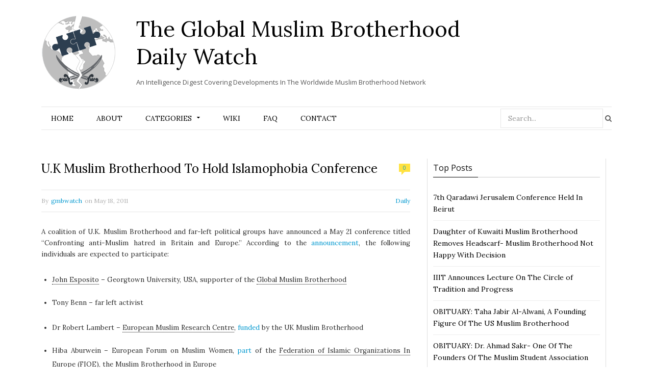

--- FILE ---
content_type: text/html; charset=UTF-8
request_url: https://www.globalmbwatch.com/2011/05/18/u-k-muslim-brotherhood-to-hold-islamophobia-conference/
body_size: 17076
content:

<!DOCTYPE html>

<!--[if IE 8]> <html class="ie ie8" lang="en-US"> <![endif]-->
<!--[if IE 9]> <html class="ie ie9" lang="en-US"> <![endif]-->
<!--[if gt IE 9]><!--> <html lang="en-US"> <!--<![endif]-->

<head>


<meta charset="UTF-8" />
<title>  U.K Muslim Brotherhood To Hold Islamophobia Conference</title>
<meta name="viewport" content="width=device-width, initial-scale=1" />
<link rel="pingback" href="https://www.globalmbwatch.com/xmlrpc.php" />
	
<link rel="shortcut icon" href="//www.globalmbwatch.com/wp-content/uploads/2015/01/globe_2.png" />	

	
<meta name='robots' content='max-image-preview:large' />
<link rel='dns-prefetch' href='//static.addtoany.com' />
<link rel='dns-prefetch' href='//secure.gravatar.com' />
<link rel='dns-prefetch' href='//fonts.googleapis.com' />
<link rel='dns-prefetch' href='//s.w.org' />
<link rel='dns-prefetch' href='//v0.wordpress.com' />
<link rel="alternate" type="application/rss+xml" title="The Global Muslim Brotherhood Daily Watch &raquo; Feed" href="https://www.globalmbwatch.com/feed/" />
<link rel="alternate" type="application/rss+xml" title="The Global Muslim Brotherhood Daily Watch &raquo; Comments Feed" href="https://www.globalmbwatch.com/comments/feed/" />
		<script type="text/javascript">
			window._wpemojiSettings = {"baseUrl":"https:\/\/s.w.org\/images\/core\/emoji\/13.0.1\/72x72\/","ext":".png","svgUrl":"https:\/\/s.w.org\/images\/core\/emoji\/13.0.1\/svg\/","svgExt":".svg","source":{"concatemoji":"https:\/\/www.globalmbwatch.com\/wp-includes\/js\/wp-emoji-release.min.js?ver=5.7.14"}};
			!function(e,a,t){var n,r,o,i=a.createElement("canvas"),p=i.getContext&&i.getContext("2d");function s(e,t){var a=String.fromCharCode;p.clearRect(0,0,i.width,i.height),p.fillText(a.apply(this,e),0,0);e=i.toDataURL();return p.clearRect(0,0,i.width,i.height),p.fillText(a.apply(this,t),0,0),e===i.toDataURL()}function c(e){var t=a.createElement("script");t.src=e,t.defer=t.type="text/javascript",a.getElementsByTagName("head")[0].appendChild(t)}for(o=Array("flag","emoji"),t.supports={everything:!0,everythingExceptFlag:!0},r=0;r<o.length;r++)t.supports[o[r]]=function(e){if(!p||!p.fillText)return!1;switch(p.textBaseline="top",p.font="600 32px Arial",e){case"flag":return s([127987,65039,8205,9895,65039],[127987,65039,8203,9895,65039])?!1:!s([55356,56826,55356,56819],[55356,56826,8203,55356,56819])&&!s([55356,57332,56128,56423,56128,56418,56128,56421,56128,56430,56128,56423,56128,56447],[55356,57332,8203,56128,56423,8203,56128,56418,8203,56128,56421,8203,56128,56430,8203,56128,56423,8203,56128,56447]);case"emoji":return!s([55357,56424,8205,55356,57212],[55357,56424,8203,55356,57212])}return!1}(o[r]),t.supports.everything=t.supports.everything&&t.supports[o[r]],"flag"!==o[r]&&(t.supports.everythingExceptFlag=t.supports.everythingExceptFlag&&t.supports[o[r]]);t.supports.everythingExceptFlag=t.supports.everythingExceptFlag&&!t.supports.flag,t.DOMReady=!1,t.readyCallback=function(){t.DOMReady=!0},t.supports.everything||(n=function(){t.readyCallback()},a.addEventListener?(a.addEventListener("DOMContentLoaded",n,!1),e.addEventListener("load",n,!1)):(e.attachEvent("onload",n),a.attachEvent("onreadystatechange",function(){"complete"===a.readyState&&t.readyCallback()})),(n=t.source||{}).concatemoji?c(n.concatemoji):n.wpemoji&&n.twemoji&&(c(n.twemoji),c(n.wpemoji)))}(window,document,window._wpemojiSettings);
		</script>
		<style type="text/css">
img.wp-smiley,
img.emoji {
	display: inline !important;
	border: none !important;
	box-shadow: none !important;
	height: 1em !important;
	width: 1em !important;
	margin: 0 .07em !important;
	vertical-align: -0.1em !important;
	background: none !important;
	padding: 0 !important;
}
</style>
	<link rel='stylesheet' id='tsm_multiple_ajax_widget-css'  href='https://www.globalmbwatch.com/wp-content/plugins/multiple-ajax-calendar/style.css?ver=5.7.14' type='text/css' media='all' />
<link rel='stylesheet' id='wp-block-library-css'  href='https://www.globalmbwatch.com/wp-includes/css/dist/block-library/style.min.css?ver=5.7.14' type='text/css' media='all' />
<style id='wp-block-library-inline-css' type='text/css'>
.has-text-align-justify{text-align:justify;}
</style>
<link rel='stylesheet' id='mediaelement-css'  href='https://www.globalmbwatch.com/wp-includes/js/mediaelement/mediaelementplayer-legacy.min.css?ver=4.2.16' type='text/css' media='all' />
<link rel='stylesheet' id='wp-mediaelement-css'  href='https://www.globalmbwatch.com/wp-includes/js/mediaelement/wp-mediaelement.min.css?ver=5.7.14' type='text/css' media='all' />
<link rel='stylesheet' id='cmtooltip-css'  href='https://www.globalmbwatch.com/wp-content/plugins/TooltipProPlus/assets/css/tooltip.min.css?ver=3.9.12' type='text/css' media='all' />
<style id='cmtooltip-inline-css' type='text/css'>
#tt {font-family: "Droid Sans", sans-serif;}

        
        
                    #tt #ttcont div.glossaryItemTitle {
            font-size: 13px !important;
            }
        
        #tt #ttcont div.glossaryItemBody {
        padding:  !important;
                    font-size: 12px !important;
                }

        .mobile-link a.glossaryLink {
        color: #fff !important;
        }
        .mobile-link:before{content: "Term link: "}

                    #tt.vertical_top:after {
            border-bottom: 9px solid #fff !important;
            }
            #tt.vertical_bottom:after{
            border-top: 9px solid #fff !important;
            }
        
        
        .tiles ul.glossaryList a { min-width: 85px; width:85px;  }
        .tiles ul.glossaryList span { min-width:85px; width:85px;  }
        .cm-glossary.tiles.big ul.glossaryList a { min-width:179px; width:179px }
        .cm-glossary.tiles.big ul.glossaryList span { min-width:179px; width:179px; }

                span.glossaryLink, a.glossaryLink {
        border-bottom: dotted 1px #000000 !important;
                    color: #000000 !important;
                }
        span.glossaryLink:hover, a.glossaryLink:hover {
        border-bottom: solid 1px #333333 !important;
                    color:#000000 !important;
                }

                .glossaryList .glossary-link-title {
        font-weight: normal !important;
        }

        
                    #tt #tt-btn-close{ color: #222 !important}
        
        .cm-glossary.grid ul.glossaryList li[class^='ln']  { width: 200px !important}

                    #tt #tt-btn-close{
            direction: rtl;
            font-size: 20px !important
            }
        
        
        
        
        
        
        
                    #ttcont {
            box-shadow: #666666 0px 0px 20px;
            }
                    .fadeIn,.zoomIn,.flipInY,.in{
            animation-duration:0.5s !important;
            }
                    .fadeOut,.zoomOut,.flipOutY,.out{
            animation-duration:0.5s !important;
            }
                    .cm-glossary.term-carousel .slick-slide,
            .cm-glossary.tiles-with-definition ul > li { height: 245px !important}
                    .cm-glossary.tiles-with-definition ul {
            grid-template-columns: repeat(auto-fill, 220px) !important;
            }
        
        .glossary-search-wrapper {
        display: inline-block;
                }


        
        input.glossary-search-term {
                outline: none;
                                                                }


        
        
        button.glossary-search.button {
        outline: none;
                                                }
</style>
<link rel='stylesheet' id='dashicons-css'  href='https://www.globalmbwatch.com/wp-includes/css/dashicons.min.css?ver=5.7.14' type='text/css' media='all' />
<link rel='stylesheet' id='animate-css-css'  href='https://www.globalmbwatch.com/wp-content/plugins/TooltipProPlus/assets/css/animate.css?ver=3.9.12' type='text/css' media='all' />
<link rel='stylesheet' id='tooltip-google-font-css'  href='//fonts.googleapis.com/css?family=Droid+Sans&#038;ver=3.9.12' type='text/css' media='all' />
<link rel='stylesheet' id='contact-form-7-css'  href='https://www.globalmbwatch.com/wp-content/plugins/contact-form-7/includes/css/styles.css?ver=5.5.6.1' type='text/css' media='all' />
<link rel='stylesheet' id='default-template-css'  href='https://www.globalmbwatch.com/wp-content/plugins/really-simple-twitter-feed-widget/extension/readygraph/assets/css/default-popup.css?ver=5.7.14' type='text/css' media='all' />
<link rel='stylesheet' id='motive-fonts-css'  href='https://fonts.googleapis.com/css?family=Lora%3A400%2C700%7COpen+Sans%3A400%2C600%2C700%7CVolkhov%3A400&#038;subset' type='text/css' media='all' />
<link rel='stylesheet' id='motive-core-css'  href='https://www.globalmbwatch.com/wp-content/themes/motive-child/style.css?ver=1.2.1' type='text/css' media='all' />
<link rel='stylesheet' id='motive-lightbox-css'  href='https://www.globalmbwatch.com/wp-content/themes/motive/css/lightbox.css?ver=1.2.1' type='text/css' media='all' />
<link rel='stylesheet' id='motive-font-awesome-css'  href='https://www.globalmbwatch.com/wp-content/themes/motive/css/fontawesome/css/font-awesome.min.css?ver=1.2.1' type='text/css' media='all' />
<link rel='stylesheet' id='motive-responsive-css'  href='https://www.globalmbwatch.com/wp-content/themes/motive/css/responsive.css?ver=1.2.1' type='text/css' media='all' />
<style id='motive-responsive-inline-css' type='text/css'>
::selection { background: #2C3E50 }

:-moz-selection { background: #2C3E50 }

.main-color, .trending-ticker .heading, ul.styled li:before, .main-footer a, .post-content a, .tabbed .tabs-list .active a, 
.skin-creative .navigation .mega-menu.links > li > a, .skin-creative .category-ext .heading { color: #2C3E50 }

.section-head .title, .main-color-bg, .image-overlay, .read-more a, .main-pagination .current, .main-pagination a:hover, 
.sc-button, .button, .drop-caps.square, .review-box .label, .review-box .rating-wrap, .verdict-box .overall .verdict, 
.navigation .menu > li:hover > a, .navigation .menu > .current-menu-item > a, .navigation .menu > .current-menu-parent > a, 
.navigation .menu > .current-menu-ancestor > a, ol.styled li:before, .comments-list .post-author, .main-footer.dark .tagcloud a:hover, 
.tagcloud a:hover, .main-slider .owl-prev:hover, .main-slider .owl-next:hover { background-color: #2C3E50 }

.section-head.alt, .sc-tabs .active a, .sc-accordion-title.active, .sc-toggle-title.active, .verdict-box, 
.navigation .menu > li > ul:after, .multimedia .carousel-nav-bar, .gallery-block .carousel-nav-bar, .post-content blockquote,
.author-info, .review-box, .post-content .pullquote { border-top-color: #2C3E50 }

.main-pagination .current, .main-pagination a:hover { border-color: #2C3E50 }

.sc-tabs-wrap.vertical .sc-tabs .active a, .navigation .menu > li > ul:after { border-left-color: #2C3E50 }

.navigation .menu > li > ul:after { border-right-color: #2C3E50 }

.section-head, .section-head-small, .navigation .mega-menu, .multimedia .first-title, .post-slideshow img.aligncenter, 
.post-slideshow img.alignnone { border-bottom-color: #2C3E50 }

@media only screen and (max-width: 799px) { .navigation .mobile .fa { background: #2C3E50 } }

.post-content a { color: #2C3E50 }

.post-content a:hover { color: #2C3E50 }

.main-footer .widget a { color: #2C3E50 }


.upper-footer{display:none}
</style>
<!-- Inline jetpack_facebook_likebox -->
<style id='jetpack_facebook_likebox-inline-css' type='text/css'>
.widget_facebook_likebox {
	overflow: hidden;
}

</style>
<link rel='stylesheet' id='js_composer_custom_css-css'  href='https://www.globalmbwatch.com/wp-content/uploads/js_composer/custom.css?ver=4.3.5' type='text/css' media='screen' />
<link rel='stylesheet' id='addtoany-css'  href='https://www.globalmbwatch.com/wp-content/plugins/add-to-any/addtoany.min.css?ver=1.16' type='text/css' media='all' />
<link rel='stylesheet' id='jetpack_css-css'  href='https://www.globalmbwatch.com/wp-content/plugins/jetpack/css/jetpack.css?ver=10.4.2' type='text/css' media='all' />
<link rel='stylesheet' id='smc-widget-style-css'  href='https://www.globalmbwatch.com/wp-content/plugins/social-media-icons/styles/smc_front.css?ver=1.2.5' type='text/css' media='all' />
<script type='text/javascript' src='https://www.globalmbwatch.com/wp-includes/js/jquery/jquery.min.js?ver=3.5.1' id='jquery-core-js'></script>
<script type='text/javascript' src='https://www.globalmbwatch.com/wp-includes/js/jquery/jquery-migrate.min.js?ver=3.3.2' id='jquery-migrate-js'></script>
<script type='text/javascript' src='https://www.globalmbwatch.com/wp-includes/js/jquery/ui/core.min.js?ver=1.12.1' id='jquery-ui-core-js'></script>
<script type='text/javascript' id='cmtt-related-articles-js-extra'>
/* <![CDATA[ */
var cmtt_relart_data = {"ajax_url":"https:\/\/www.globalmbwatch.com\/wp-admin\/admin-ajax.php","nonce":"9f5f7824d7"};
/* ]]> */
</script>
<script type='text/javascript' src='https://www.globalmbwatch.com/wp-content/plugins/TooltipProPlus/assets/js/cm-related-articles.js?ver=5.7.14' id='cmtt-related-articles-js'></script>
<script type='text/javascript' src='https://www.globalmbwatch.com/wp-content/plugins/TooltipProPlus/assets/js/modernizr.min.js?ver=3.9.12' id='cm-modernizr-js-js'></script>
<script type='text/javascript' src='https://www.globalmbwatch.com/wp-content/plugins/TooltipProPlus/assets/js/jquery.flip.min.js?ver=3.9.12' id='jquery-flipjs-js'></script>
<script type='text/javascript' id='mediaelement-core-js-before'>
var mejsL10n = {"language":"en","strings":{"mejs.download-file":"Download File","mejs.install-flash":"You are using a browser that does not have Flash player enabled or installed. Please turn on your Flash player plugin or download the latest version from https:\/\/get.adobe.com\/flashplayer\/","mejs.fullscreen":"Fullscreen","mejs.play":"Play","mejs.pause":"Pause","mejs.time-slider":"Time Slider","mejs.time-help-text":"Use Left\/Right Arrow keys to advance one second, Up\/Down arrows to advance ten seconds.","mejs.live-broadcast":"Live Broadcast","mejs.volume-help-text":"Use Up\/Down Arrow keys to increase or decrease volume.","mejs.unmute":"Unmute","mejs.mute":"Mute","mejs.volume-slider":"Volume Slider","mejs.video-player":"Video Player","mejs.audio-player":"Audio Player","mejs.captions-subtitles":"Captions\/Subtitles","mejs.captions-chapters":"Chapters","mejs.none":"None","mejs.afrikaans":"Afrikaans","mejs.albanian":"Albanian","mejs.arabic":"Arabic","mejs.belarusian":"Belarusian","mejs.bulgarian":"Bulgarian","mejs.catalan":"Catalan","mejs.chinese":"Chinese","mejs.chinese-simplified":"Chinese (Simplified)","mejs.chinese-traditional":"Chinese (Traditional)","mejs.croatian":"Croatian","mejs.czech":"Czech","mejs.danish":"Danish","mejs.dutch":"Dutch","mejs.english":"English","mejs.estonian":"Estonian","mejs.filipino":"Filipino","mejs.finnish":"Finnish","mejs.french":"French","mejs.galician":"Galician","mejs.german":"German","mejs.greek":"Greek","mejs.haitian-creole":"Haitian Creole","mejs.hebrew":"Hebrew","mejs.hindi":"Hindi","mejs.hungarian":"Hungarian","mejs.icelandic":"Icelandic","mejs.indonesian":"Indonesian","mejs.irish":"Irish","mejs.italian":"Italian","mejs.japanese":"Japanese","mejs.korean":"Korean","mejs.latvian":"Latvian","mejs.lithuanian":"Lithuanian","mejs.macedonian":"Macedonian","mejs.malay":"Malay","mejs.maltese":"Maltese","mejs.norwegian":"Norwegian","mejs.persian":"Persian","mejs.polish":"Polish","mejs.portuguese":"Portuguese","mejs.romanian":"Romanian","mejs.russian":"Russian","mejs.serbian":"Serbian","mejs.slovak":"Slovak","mejs.slovenian":"Slovenian","mejs.spanish":"Spanish","mejs.swahili":"Swahili","mejs.swedish":"Swedish","mejs.tagalog":"Tagalog","mejs.thai":"Thai","mejs.turkish":"Turkish","mejs.ukrainian":"Ukrainian","mejs.vietnamese":"Vietnamese","mejs.welsh":"Welsh","mejs.yiddish":"Yiddish"}};
</script>
<script type='text/javascript' src='https://www.globalmbwatch.com/wp-includes/js/mediaelement/mediaelement-and-player.min.js?ver=4.2.16' id='mediaelement-core-js'></script>
<script type='text/javascript' src='https://www.globalmbwatch.com/wp-includes/js/mediaelement/mediaelement-migrate.min.js?ver=5.7.14' id='mediaelement-migrate-js'></script>
<script type='text/javascript' id='mediaelement-js-extra'>
/* <![CDATA[ */
var _wpmejsSettings = {"pluginPath":"\/wp-includes\/js\/mediaelement\/","classPrefix":"mejs-","stretching":"responsive"};
/* ]]> */
</script>
<script type='text/javascript' id='tooltip-frontend-js-js-extra'>
/* <![CDATA[ */
var cmtt_data = {"cmtooltip":{"placement":"horizontal","clickable":true,"close_on_moveout":true,"only_on_button":false,"touch_anywhere":true,"delay":500,"timer":500,"minw":200,"maxw":400,"top":3,"left":23,"endalpha":100,"borderStyle":"none","borderWidth":"0px","borderColor":"#000000","background":"#071d25","foreground":"#ffffff","fontSize":"12px","padding":"2px 12px 6px 7px","borderRadius":"3px","tooltipDisplayanimation":"center_flip","tooltipHideanimation":"center_flip","close_button":false,"close_button_mobile":false,"close_symbol":"dashicons-no"},"ajaxurl":"https:\/\/www.globalmbwatch.com\/wp-admin\/admin-ajax.php","post_id":"5007","mobile_disable_tooltips":"0","desktop_disable_tooltips":"0","tooltip_on_click":"0","exclude_ajax":"cmttst_event_save","mobile_support":"","cmtooltip_definitions":[]};
/* ]]> */
</script>
<script type='text/javascript' src='https://www.globalmbwatch.com/wp-content/plugins/TooltipProPlus/assets/js/tooltip.min.js?ver=3.9.12' id='tooltip-frontend-js-js'></script>
<script type='text/javascript' id='addtoany-core-js-before'>
window.a2a_config=window.a2a_config||{};a2a_config.callbacks=[];a2a_config.overlays=[];a2a_config.templates={};
</script>
<script type='text/javascript' defer src='https://static.addtoany.com/menu/page.js' id='addtoany-core-js'></script>
<script type='text/javascript' defer src='https://www.globalmbwatch.com/wp-content/plugins/add-to-any/addtoany.min.js?ver=1.1' id='addtoany-jquery-js'></script>
<script type='text/javascript' src='https://www.globalmbwatch.com/wp-content/plugins/wp-retina-2x/app/retina-cookie.js?ver=1692272843' id='wr2x-debug-js-js'></script>
<script type='text/javascript' id='ajax-test-js-extra'>
/* <![CDATA[ */
var the_ajax_script = {"ajaxurl":"https:\/\/www.globalmbwatch.com\/wp-admin\/admin-ajax.php"};
/* ]]> */
</script>
<script type='text/javascript' src='https://www.globalmbwatch.com/wp-content/plugins/google-site-verification-using-meta-tag//verification.js?ver=5.7.14' id='ajax-test-js'></script>
<link rel="https://api.w.org/" href="https://www.globalmbwatch.com/wp-json/" /><link rel="alternate" type="application/json" href="https://www.globalmbwatch.com/wp-json/wp/v2/posts/5007" /><link rel="EditURI" type="application/rsd+xml" title="RSD" href="https://www.globalmbwatch.com/xmlrpc.php?rsd" />
<link rel="wlwmanifest" type="application/wlwmanifest+xml" href="https://www.globalmbwatch.com/wp-includes/wlwmanifest.xml" /> 
<meta name="generator" content="WordPress 5.7.14" />
<link rel="canonical" href="https://www.globalmbwatch.com/2011/05/18/u-k-muslim-brotherhood-to-hold-islamophobia-conference/" />
<link rel='shortlink' href='https://wp.me/p3veHF-1iL' />
<link rel="alternate" type="application/json+oembed" href="https://www.globalmbwatch.com/wp-json/oembed/1.0/embed?url=https%3A%2F%2Fwww.globalmbwatch.com%2F2011%2F05%2F18%2Fu-k-muslim-brotherhood-to-hold-islamophobia-conference%2F" />
<link rel="alternate" type="text/xml+oembed" href="https://www.globalmbwatch.com/wp-json/oembed/1.0/embed?url=https%3A%2F%2Fwww.globalmbwatch.com%2F2011%2F05%2F18%2Fu-k-muslim-brotherhood-to-hold-islamophobia-conference%2F&#038;format=xml" />
<link rel="stylesheet" href="https://www.globalmbwatch.com/wp-content/plugins/advanced-search-by-my-solr-server/template/mss_autocomplete.css" type="text/css" media="screen" />
<script type="text/javascript">
    jQuery(document).ready(function($) {
        jQuery("#s").suggest("?method=autocomplete",{});
        jQuery("#qrybox").suggest("?method=autocomplete",{});
    });
</script>



<!-- Bad Behavior 2.2.24 run time: 0.483 ms -->
<!-- WALL= --><script type="text/javascript">
function limitChars(textid, limit, infodiv)
{
	var text = jQuery('#'+textid).val();	
	var textlength = text.length;
	if(textlength > limit)
	{
		jQuery('#' + infodiv).html('You cannot write more then '+limit+' characters!');
		jQuery('#'+textid).val(text.substr(0,limit));
		return false;
	}
	else
	{
		jQuery('#' + infodiv).html('You have '+ (limit - textlength) +' characters left.');
		return true;
	}
}
function displayVals() {
      var t3 = jQuery("#t3").val();
      var amount = jQuery("#amount").val();
      if(t3 != 0){
	    jQuery('#a3').val(amount);
	    jQuery('#p3').val(1);
		jQuery('#cmd').val('_xclick-subscriptions')
	  }else{
	  	jQuery('#a3').val(0);
	  	jQuery('#p3').val(0);
	  	jQuery('#cmd').val('_donations');
	  }
	  if( !t3 ) jQuery('#cmd').val('_donations');
	  
}

jQuery(function(){
 	jQuery('#donor_comment').keyup(function(){
 		limitChars('donor_comment', 199, 'charinfo');
 	})

 	jQuery("#amount").change(displayVals);
 	jQuery("#t3").change(displayVals);
 	displayVals();
 	
 	var WallOps1 = '<p class="show_onwall" id="wallops"><input type="hidden" name="item_number" value="0:0" /></p>';
 	var WallOps2 = '<p class="show_onwall" id="wallops"><label for="show_onwall">Show on Wall:</label><br /><select name="item_number"><option value="1:0">Donation Amount, User Details &amp; Comments</option><option value="2:0">User Details &amp; Comments Only</option></select></p>';

 	if( jQuery('#recognize').is(':checked') == false){ 
 		jQuery('#wallinfo').hide();
 		jQuery("#wallops").html(WallOps1);
 	}
 	
 	jQuery("#recognize").click(function(){
 		jQuery("#wallinfo").toggle('slow');
 		if(jQuery('#wallops input').val() == '0:0'){ 
 			jQuery("#wallops").html(WallOps2);
 		}else{
 			jQuery("#wallops").html(WallOps1);
 		}
 	})
 	
		
});

</script>
        
<!-- Jetpack Open Graph Tags -->
<meta property="og:type" content="article" />
<meta property="og:title" content="U.K Muslim Brotherhood To Hold Islamophobia Conference" />
<meta property="og:url" content="https://www.globalmbwatch.com/2011/05/18/u-k-muslim-brotherhood-to-hold-islamophobia-conference/" />
<meta property="og:description" content="A coalition of U.K. Muslim Brotherhood and far-left political groups have announced a May 21 conference titled &#8220;Confronting anti-Muslim hatred in Britain and Europe.&#8221; According to the a…" />
<meta property="article:published_time" content="2011-05-18T20:37:42+00:00" />
<meta property="article:modified_time" content="2011-05-18T20:37:42+00:00" />
<meta property="og:site_name" content="The Global Muslim Brotherhood Daily Watch" />
<meta property="og:image" content="https://s0.wp.com/i/blank.jpg" />
<meta property="og:image:alt" content="" />
<meta property="og:locale" content="en_US" />
<meta name="twitter:site" content="@globalmbwatch" />
<meta name="twitter:text:title" content="U.K Muslim Brotherhood To Hold Islamophobia Conference" />
<meta name="twitter:card" content="summary" />

<!-- End Jetpack Open Graph Tags -->
<style type="text/css" id="wp-custom-css">.single article a.glossaryLink {
  color: #2e2e2e !important;
}</style><!--
Plugin: Google meta tag Site Verification Plugin
Tracking Code.

-->

<meta name="google-site-verification" content=""/>	
<!--[if lt IE 9]>
<script src="https://www.globalmbwatch.com/wp-content/themes/motive/js/html5.js" type="text/javascript"></script>
<script src="https://www.globalmbwatch.com/wp-content/themes/motive/js/selectivizr.js" type="text/javascript"></script>
<![endif]-->

</head>

<body class="post-template-default single single-post postid-5007 single-format-standard right-sidebar full">

<div class="main-wrap">

	

	<div id="main-head" class="main-head">
	
		<div class="wrap">
					
			
		<header>
		
			<div>
			
				<a href="https://www.globalmbwatch.com/" title="The Global Muslim Brotherhood Daily Watch" rel="home">
				
													<div id="logontitle">	
				<div class="logo">	<img src="//www.globalmbwatch.com/wp-content/uploads/2015/01/logo-gmb.png" class="logo-image" alt="The Global Muslim Brotherhood Daily Watch" data-at2x="//www.globalmbwatch.com/wp-content/uploads/2015/01/logo-ratina.png" />
                    </div>
                  <div class="title-txt">  <span class="text">The Global Muslim Brotherhood Daily Watch</span>
                    <div class="slogan">An Intelligence Digest Covering Developments In The Worldwide Muslim Brotherhood Network</div>		</div>	</div>
						 
								
				</a>
			
			</div>
			
			
		</header>
						
		</div>
		
		<div class="wrap nav-wrap">
		
						
			<nav class="navigation cf alt nav-center">
			
				<div class="mobile" data-search="1">
					<a href="#" class="selected">
						<span class="text">Navigate</span><span class="current"></span> <i class="hamburger fa fa-bars"></i>
					</a>
				</div>
				
				<div class="menu-main-container"><ul id="menu-main" class="menu"><li id="menu-item-11786" class="menu-item menu-item-type-post_type menu-item-object-page menu-item-home menu-item-11786"><a href="https://www.globalmbwatch.com/">Home</a></li>
<li id="menu-item-11819" class="menu-item menu-item-type-post_type menu-item-object-page menu-item-11819"><a href="https://www.globalmbwatch.com/2-2/">About</a></li>
<li id="menu-item-11788" class="menu-item menu-item-type-taxonomy menu-item-object-category menu-item-has-children menu-cat-4 menu-item-11788"><a href="https://www.globalmbwatch.com/category/analysis/">Categories</a>
<ul class="sub-menu">
	<li id="menu-item-11817" class="menu-item menu-item-type-taxonomy menu-item-object-category menu-cat-4 menu-item-11817"><a href="https://www.globalmbwatch.com/category/analysis/">Analysis</a></li>
	<li id="menu-item-11792" class="menu-item menu-item-type-taxonomy menu-item-object-category menu-cat-26 menu-item-11792"><a href="https://www.globalmbwatch.com/category/arabic-media/">Arabic Media</a></li>
	<li id="menu-item-11839" class="menu-item menu-item-type-custom menu-item-object-custom menu-item-11839"><a href="http://www.globalmbwatch.com/category/breaking-news/">Breaking News</a></li>
	<li id="menu-item-11840" class="menu-item menu-item-type-custom menu-item-object-custom menu-item-11840"><a href="http://www.globalmbwatch.com/category/correction/">Correction</a></li>
	<li id="menu-item-11843" class="menu-item menu-item-type-custom menu-item-object-custom menu-item-11843"><a href="http://www.globalmbwatch.com/category/daily/">Daily</a></li>
	<li id="menu-item-11844" class="menu-item menu-item-type-custom menu-item-object-custom menu-item-11844"><a href="http://www.globalmbwatch.com/category/editors-notice/">Editor&#8217;s Notice</a></li>
	<li id="menu-item-11838" class="menu-item menu-item-type-custom menu-item-object-custom menu-item-11838"><a href="http://www.globalmbwatch.com/category/gmbdw-media/">GMBDW in the Media</a></li>
	<li id="menu-item-11845" class="menu-item menu-item-type-custom menu-item-object-custom menu-item-11845"><a href="http://www.globalmbwatch.com/category/humor/">Humor</a></li>
	<li id="menu-item-66576" class="menu-item menu-item-type-taxonomy menu-item-object-category menu-cat-31 menu-item-66576"><a href="https://www.globalmbwatch.com/category/media-failure/">Media Failure</a></li>
	<li id="menu-item-11841" class="menu-item menu-item-type-custom menu-item-object-custom menu-item-11841"><a href="http://www.globalmbwatch.com/category/obituary/">Obituary</a></li>
	<li id="menu-item-11791" class="menu-item menu-item-type-taxonomy menu-item-object-category menu-cat-8 menu-item-11791"><a href="https://www.globalmbwatch.com/category/recommended-reading/">Recommended Reading</a></li>
	<li id="menu-item-11842" class="menu-item menu-item-type-custom menu-item-object-custom menu-item-11842"><a href="http://www.globalmbwatch.com/category/recommended-viewing/">Recommended Viewing</a></li>
</ul>
</li>
<li id="menu-item-11785" class="menu-item menu-item-type-post_type menu-item-object-page menu-item-11785"><a href="https://www.globalmbwatch.com/wiki/">Wiki</a></li>
<li id="menu-item-11797" class="menu-item menu-item-type-post_type menu-item-object-page menu-item-11797"><a href="https://www.globalmbwatch.com/faq-2/">FAQ</a></li>
<li id="menu-item-11793" class="menu-item menu-item-type-post_type menu-item-object-page menu-item-11793"><a href="https://www.globalmbwatch.com/contact/">Contact</a></li>
<li class="menu-item menu-item-search"><form role="search" method="get" class="search-form" action="https://www.globalmbwatch.com/">
		<label>
			<span class="screen-reader-text">Search for:</span>
			<input type="search" class="search-field" placeholder="Search..." value="" name="s" title="Search for:" />
		</label>
		<button type="submit" class="search-submit"><i class="fa fa-search"></i></button>
	</form>

</li></ul></div>			</nav>
			
		</div>
		
	</div> <!-- .main-head -->
	
	
<div class="main wrap">

	<div class="ts-row cf">
		<div class="col-6 main-content cf">

					
			
				
<article id="post-5007" class="post-5007 post type-post status-publish format-standard category-daily" itemscope itemtype="http://schema.org/Article">
	
	<header class="post-header cf">
		
		
		<h1 class="post-title" itemprop="name">
		U.K Muslim Brotherhood To Hold Islamophobia Conference		</h1>
		
					<a href="https://www.globalmbwatch.com/2011/05/18/u-k-muslim-brotherhood-to-hold-islamophobia-conference/#respond"><span class="comment-count">0</span></a>
				
	</header><!-- .post-header -->
	
	<div class="post-meta">
		<span class="posted-by">By 
			<span class="reviewer" itemprop="author"><a href="https://www.globalmbwatch.com/author/gmbwatch/" title="Posts by gmbwatch" rel="author">gmbwatch</a></span>
		</span>
		 
		<span class="posted-on">on			<span class="dtreviewed">
				<time class="value-datetime" datetime="2011-05-18T15:37:42+00:00" itemprop="datePublished">May 18, 2011</time>
			</span>
		</span>
		
		<span class="cats">
						
				<a href="https://www.globalmbwatch.com/category/daily/" class="cat cat-color-3">Daily</a>
			
						
		</span>
	</div>
	
	<div class="post-container cf">
		<div class="post-content text-font description" itemprop="articleBody">
			
			<p>A coalition of U.K. Muslim Brotherhood and far-left political groups have announced a May 21 conference titled &ldquo;Confronting anti-Muslim hatred in Britain and Europe.&rdquo; According to the <a href="http://www.eastlondonmosque.org.uk/uploadedImage/pdf/2011_03_31_11_44_58_EC_V5.pdf">announcement</a>, the following individuals are expected to participate:</p>
<ul>
<li><a aria-describedby="tt" href="https://www.globalmbwatch.com/wiki/john-esposito/" class="glossaryLink" data-cmtooltip='&lt;div class=glossaryItemTitle&gt;John Esposito&lt;span class="dashicons " data-icon="" style="color:#000;display:inline;vertical-align:baseline;"&gt;&lt;/span&gt;&lt;/div&gt;&lt;div class=glossaryItemBody&gt;Dr. John Esposito is a professor of International Affairs and Islamic Studies at Georgetown University. He is also the director of the Prince Alwaleed Bin Talal Center for Muslim-Christian Understanding at Georgetown University.&#xA0;Esposito, a former U.S. State Department&#xA0;advisor, &#xA0;has(...)&lt;/div&gt;&lt;div class=glossaryTooltipMoreLinkWrapper&gt;&lt;a class=glossaryTooltipMoreLink href=https://www.globalmbwatch.com/wiki/john-esposito/  target=_blank&gt;&gt; More&lt;/a&gt;&lt;/div&gt;' target="_blank">John Esposito<span class="dashicons " data-icon="" style="color:#000;display:inline;vertical-align:baseline;"></span></a> &ndash; Georgtown University, USA, supporter of the <a aria-describedby="tt" href="https://www.globalmbwatch.com/wiki/global-muslim-brotherhood/" class="glossaryLink" data-cmtooltip='&lt;div class=glossaryItemTitle&gt;Global Muslim Brotherhood&lt;span class="dashicons " data-icon="" style="color:#000;display:inline;vertical-align:baseline;"&gt;&lt;/span&gt;&lt;/div&gt;&lt;div class=glossaryItemBody&gt;&lt;strong&gt;1. What is the&#xA0;Global Muslim Brotherhood?&lt;/strong&gt;&lt;br/&gt;&lt;br&gt;Most observers are familiar with the pan-Islamic organization known as the Muslim Brotherhood in Egypt. Founded in 1928 by Egyptian schoolteacher Hassan El-Banna, the Egyptian Brotherhood has been a wellspring of Islamism and political Islam since it(...)&lt;/div&gt;&lt;div class=glossaryTooltipMoreLinkWrapper&gt;&lt;a class=glossaryTooltipMoreLink href=https://www.globalmbwatch.com/wiki/global-muslim-brotherhood/  target=_blank&gt;&gt; More&lt;/a&gt;&lt;/div&gt;' target="_blank">Global Muslim Brotherhood<span class="dashicons " data-icon="" style="color:#000;display:inline;vertical-align:baseline;"></span></a> </li>
</ul>
<ul>
<li>Tony Benn &ndash; far left activist</li>
</ul>
<ul>
<li>Dr Robert Lambert &ndash; <a aria-describedby="tt" href="https://www.globalmbwatch.com/wiki/european-muslim-research-centre/" class="glossaryLink" data-cmtooltip='&lt;div class=glossaryItemTitle&gt;European Muslim Research Centre&lt;span class="dashicons " data-icon="" style="color:#000;display:inline;vertical-align:baseline;"&gt;&lt;/span&gt;&lt;/div&gt;&lt;div class=glossaryItemBody&gt;No entry yet. You can still search for European Muslim Research Centre&lt;/div&gt;&lt;div class=glossaryTooltipMoreLinkWrapper&gt;&lt;a class=glossaryTooltipMoreLink href=https://www.globalmbwatch.com/wiki/european-muslim-research-centre/  target=_blank&gt;&gt; More&lt;/a&gt;&lt;/div&gt;' target="_blank">European Muslim Research Centre<span class="dashicons " data-icon="" style="color:#000;display:inline;vertical-align:baseline;"></span></a>, <a href="http://www.globalmbwatch.com/2010/11/30/uk-muslim-research-center-issues-report-on-islamophobia">funded</a> by the UK Muslim Brotherhood </li>
</ul>
<ul>
<li>Hiba Aburwein &ndash; European Forum on Muslim Women, <a href="http://www.globalmbwatch.com/2008/11/16/european-parliament-seminar-features-european-muslim-brotherhood-leaders">part</a> of the <a aria-describedby="tt" href="https://www.globalmbwatch.com/wiki/federation-of-islamic-organizations-in-europe/" class="glossaryLink" data-cmtooltip='&lt;div class=glossaryItemTitle&gt;Federation of Islamic Organizations in Europe&lt;span class="dashicons " data-icon="" style="color:#000;display:inline;vertical-align:baseline;"&gt;&lt;/span&gt;&lt;/div&gt;&lt;div class=glossaryItemBody&gt;The Federation of Islamic Organizations in Europe (FIOE) claims to be an independent organization representing the interests of Muslims in Europe. In reality, the FIOE is an umbrella group that&#xA0;comprises the global Muslim Brotherhood in Europe and ties to Hamas and Hamas fund-raising(...)&lt;/div&gt;&lt;div class=glossaryTooltipMoreLinkWrapper&gt;&lt;a class=glossaryTooltipMoreLink href=https://www.globalmbwatch.com/wiki/federation-of-islamic-organizations-in-europe/  target=_blank&gt;&gt; More&lt;/a&gt;&lt;/div&gt;' target="_blank">Federation of Islamic Organizations In Europe<span class="dashicons " data-icon="" style="color:#000;display:inline;vertical-align:baseline;"></span></a> (FIOE), the Muslim Brotherhood in Europe</li>
</ul>
<ul>
<li>Zad Ali &ndash; <a aria-describedby="tt" href="https://www.globalmbwatch.com/wiki/islamic-forum-of-europe/" class="glossaryLink" data-cmtooltip='&lt;div class=glossaryItemTitle&gt;Islamic Forum Of Europe&lt;span class="dashicons " data-icon="" style="color:#000;display:inline;vertical-align:baseline;"&gt;&lt;/span&gt;&lt;/div&gt;&lt;div class=glossaryItemBody&gt;UK media has described the Islamic Forum of Europe as the European wing of the Jamaat-e-Islami,&#xA0;the Southeast Asian Islamist political party close to the&#xA0;Global Muslim Brotherhood. According a&#xA0;report&#xA0;by the Center for Social Cohesion, the&#xA0;Islamic Forum of Europe&#xA0;(IFE) operates out of the&#xA0;East(...)&lt;/div&gt;&lt;div class=glossaryTooltipMoreLinkWrapper&gt;&lt;a class=glossaryTooltipMoreLink href=https://www.globalmbwatch.com/wiki/islamic-forum-of-europe/  target=_blank&gt;&gt; More&lt;/a&gt;&lt;/div&gt;' target="_blank">Islamic Forum of Europe<span class="dashicons " data-icon="" style="color:#000;display:inline;vertical-align:baseline;"></span></a>, <a href="http://www.globalmbwatch.com/2010/11/01/recommended-reading-labour-london-borough-becomes-islamic-republic">close</a> to the UK Muslim Brotherhood </li>
</ul>
<ul>
<li>Kamal el-Helbawy &ndash; Former Muslim Brotherhood spokesman </li>
</ul>
<ul>
<li>Dr AbdoolKarim Vakil &ndash; <a aria-describedby="tt" href="https://www.globalmbwatch.com/wiki/muslim-council-of-britain/" class="glossaryLink" data-cmtooltip='&lt;div class=glossaryItemTitle&gt;Muslim Council of Britain&lt;span class="dashicons " data-icon="" style="color:#000;display:inline;vertical-align:baseline;"&gt;&lt;/span&gt;&lt;/div&gt;&lt;div class=glossaryItemBody&gt;The Muslim Council of Britain (MCB)&#xA0;is a U.K. umbrella group that has been dominated by the Jaamat-I-Islami and usually acts in concert with the&#xA0;Global Muslim Brotherhood.&lt;br/&gt;&lt;/div&gt;&lt;div class=glossaryTooltipMoreLinkWrapper&gt;&lt;a class=glossaryTooltipMoreLink href=https://www.globalmbwatch.com/wiki/muslim-council-of-britain/  target=_blank&gt;&gt; More&lt;/a&gt;&lt;/div&gt;' target="_blank">Muslim Council of Britain<span class="dashicons " data-icon="" style="color:#000;display:inline;vertical-align:baseline;"></span></a>, coalition of UK Muslim groups working closely with the Global Muslim Brotherhood</li>
</ul>
<ul>
<li>Lindsey German &ndash; Stop the War Coalition, far-left group frequently in coalitions with the UK Muslim Brotherhood </li>
</ul>
<ul>
<li>Dr <a aria-describedby="tt" href="https://www.globalmbwatch.com/wiki/daud-abdullah/" class="glossaryLink" data-cmtooltip='&lt;div class=glossaryItemTitle&gt;Daud Abdullah&lt;span class="dashicons " data-icon="" style="color:#000;display:inline;vertical-align:baseline;"&gt;&lt;/span&gt;&lt;/div&gt;&lt;div class=glossaryItemBody&gt;No entry yet. You can still search for Daud Abdullah&lt;/div&gt;&lt;div class=glossaryTooltipMoreLinkWrapper&gt;&lt;a class=glossaryTooltipMoreLink href=https://www.globalmbwatch.com/wiki/daud-abdullah/  target=_blank&gt;&gt; More&lt;/a&gt;&lt;/div&gt;' target="_blank">Daud Abdullah<span class="dashicons " data-icon="" style="color:#000;display:inline;vertical-align:baseline;"></span></a> &ndash; <a aria-describedby="tt" href="https://www.globalmbwatch.com/wiki/british-muslim-initiative/" class="glossaryLink" data-cmtooltip='&lt;div class=glossaryItemTitle&gt;British Muslim Initiative&lt;span class="dashicons " data-icon="" style="color:#000;display:inline;vertical-align:baseline;"&gt;&lt;/span&gt;&lt;/div&gt;&lt;div class=glossaryItemBody&gt;The Muslim Association of Britain (MAB) had for many years been the most active organization in the U.K Muslim Brotherhood. Many of the leaders of the MAB left in 2007 to form the&#xA0;British Muslim Initiative&#xA0;(BMI). According to an Israeli think-tank&#xA0;report, the breakup appeared to be the result(...)&lt;/div&gt;&lt;div class=glossaryTooltipMoreLinkWrapper&gt;&lt;a class=glossaryTooltipMoreLink href=https://www.globalmbwatch.com/wiki/british-muslim-initiative/  target=_blank&gt;&gt; More&lt;/a&gt;&lt;/div&gt;' target="_blank">British Muslim Initiative<span class="dashicons " data-icon="" style="color:#000;display:inline;vertical-align:baseline;"></span></a>, part of the UK Muslim Brotherhood </li>
</ul>
<ul>
<li>Mohammed Ali &ndash; <a aria-describedby="tt" href="https://www.globalmbwatch.com/wiki/islam-channel/" class="glossaryLink" data-cmtooltip='&lt;div class=glossaryItemTitle&gt;Islam Channel&lt;span class="dashicons " data-icon="" style="color:#000;display:inline;vertical-align:baseline;"&gt;&lt;/span&gt;&lt;/div&gt;&lt;div class=glossaryItemBody&gt;No entry yet. You can still search for Islam Channel&lt;/div&gt;&lt;div class=glossaryTooltipMoreLinkWrapper&gt;&lt;a class=glossaryTooltipMoreLink href=https://www.globalmbwatch.com/wiki/islam-channel/  target=_blank&gt;&gt; More&lt;/a&gt;&lt;/div&gt;' target="_blank">Islam Channel<span class="dashicons " data-icon="" style="color:#000;display:inline;vertical-align:baseline;"></span></a>, <a href="http://www.globalmbwatch.com/2008/10/26/uk-unity-event-features-jewish-speakers-who-call-for-the-destruction-of-israel-muslim-brotherhood-strongly-represented">close</a> to the Global Muslim Brotherhood</li>
</ul>
<p>The conference is being organized by the Organised by the Enough Coalition consisting of the British Muslim Initiative, <a aria-describedby="tt" href="https://www.globalmbwatch.com/wiki/friends-of-al-aqsa/" class="glossaryLink" data-cmtooltip='&lt;div class=glossaryItemTitle&gt;Friends of Al-Aqsa&lt;span class="dashicons " data-icon="" style="color:#000;display:inline;vertical-align:baseline;"&gt;&lt;/span&gt;&lt;/div&gt;&lt;div class=glossaryItemBody&gt;The Israeli&#xA0;Meir Amit Intelligence and Terrorism Information Center (ITIC) has published a profile of the U.K group&#xA0;Friends of Al-Aqsa. The profile&#xA0;begins:&lt;br/&gt;&lt;br&gt;&lt;blockquote&gt;&lt;br&gt;August 31, 2011 &#xA0; &#xA0; Friends of Al-Aqsa (FOA): a pro-Hamas British organization based in Leicester which advocates Israel&#x2019;s elimination. The(...)&lt;/blockquote&gt;&lt;/div&gt;&lt;div class=glossaryTooltipMoreLinkWrapper&gt;&lt;a class=glossaryTooltipMoreLink href=https://www.globalmbwatch.com/wiki/friends-of-al-aqsa/  target=_blank&gt;&gt; More&lt;/a&gt;&lt;/div&gt;' target="_blank">Friends of Al-Aqsa<span class="dashicons " data-icon="" style="color:#000;display:inline;vertical-align:baseline;"></span></a>, <a aria-describedby="tt" href="https://www.globalmbwatch.com/wiki/federation-of-student-islamic-societies/" class="glossaryLink" data-cmtooltip="&lt;div class=glossaryItemTitle&gt;Federation of Student Islamic Societies&lt;span class=&quot;dashicons &quot; data-icon=&quot;&quot; style=&quot;color:#000;display:inline;vertical-align:baseline;&quot;&gt;&lt;/span&gt;&lt;/div&gt;&lt;div class=glossaryItemBody&gt;The Federation of Student Islamic Societies (FOSIS) is an umbrella grouping of most major university Islamic societies in the U.K. A 2008 report outlined its&#xA0;ties to the Muslim Brotherhood and&#xA0;concluded that ISCC's (campus Islamic societies) and FOSIS members are more likely to hold intolerant(...)&lt;/div&gt;&lt;div class=glossaryTooltipMoreLinkWrapper&gt;&lt;a class=glossaryTooltipMoreLink href=https://www.globalmbwatch.com/wiki/federation-of-student-islamic-societies/  target=_blank&gt;&gt; More&lt;/a&gt;&lt;/div&gt;" target="_blank">Federation of Student Islamic Societies<span class="dashicons " data-icon="" style="color:#000;display:inline;vertical-align:baseline;"></span></a>, Stop the War Coalition, Islamic Forum of Europe, One Society many Cultures, Muslim Safety Forum. All of these groups are know to be part of or close to the UK Muslim Brotherhood.</p>
<p>Virtually all of the known conferences on Islamophobia have been held by the Global Muslim Brotherhood.</p>
<div class="addtoany_share_save_container addtoany_content addtoany_content_bottom"><div class="a2a_kit a2a_kit_size_32 addtoany_list" data-a2a-url="https://www.globalmbwatch.com/2011/05/18/u-k-muslim-brotherhood-to-hold-islamophobia-conference/" data-a2a-title="U.K Muslim Brotherhood To Hold Islamophobia Conference"><a class="a2a_button_email" href="https://www.addtoany.com/add_to/email?linkurl=https%3A%2F%2Fwww.globalmbwatch.com%2F2011%2F05%2F18%2Fu-k-muslim-brotherhood-to-hold-islamophobia-conference%2F&amp;linkname=U.K%20Muslim%20Brotherhood%20To%20Hold%20Islamophobia%20Conference" title="Email" rel="nofollow noopener" target="_blank"></a><a class="a2a_button_print" href="https://www.addtoany.com/add_to/print?linkurl=https%3A%2F%2Fwww.globalmbwatch.com%2F2011%2F05%2F18%2Fu-k-muslim-brotherhood-to-hold-islamophobia-conference%2F&amp;linkname=U.K%20Muslim%20Brotherhood%20To%20Hold%20Islamophobia%20Conference" title="Print" rel="nofollow noopener" target="_blank"></a><a class="a2a_button_facebook" href="https://www.addtoany.com/add_to/facebook?linkurl=https%3A%2F%2Fwww.globalmbwatch.com%2F2011%2F05%2F18%2Fu-k-muslim-brotherhood-to-hold-islamophobia-conference%2F&amp;linkname=U.K%20Muslim%20Brotherhood%20To%20Hold%20Islamophobia%20Conference" title="Facebook" rel="nofollow noopener" target="_blank"></a><a class="a2a_button_twitter" href="https://www.addtoany.com/add_to/twitter?linkurl=https%3A%2F%2Fwww.globalmbwatch.com%2F2011%2F05%2F18%2Fu-k-muslim-brotherhood-to-hold-islamophobia-conference%2F&amp;linkname=U.K%20Muslim%20Brotherhood%20To%20Hold%20Islamophobia%20Conference" title="Twitter" rel="nofollow noopener" target="_blank"></a><a class="a2a_button_linkedin" href="https://www.addtoany.com/add_to/linkedin?linkurl=https%3A%2F%2Fwww.globalmbwatch.com%2F2011%2F05%2F18%2Fu-k-muslim-brotherhood-to-hold-islamophobia-conference%2F&amp;linkname=U.K%20Muslim%20Brotherhood%20To%20Hold%20Islamophobia%20Conference" title="LinkedIn" rel="nofollow noopener" target="_blank"></a><a class="a2a_button_pocket" href="https://www.addtoany.com/add_to/pocket?linkurl=https%3A%2F%2Fwww.globalmbwatch.com%2F2011%2F05%2F18%2Fu-k-muslim-brotherhood-to-hold-islamophobia-conference%2F&amp;linkname=U.K%20Muslim%20Brotherhood%20To%20Hold%20Islamophobia%20Conference" title="Pocket" rel="nofollow noopener" target="_blank"></a><a class="a2a_dd addtoany_share_save addtoany_share" href="https://www.addtoany.com/share"></a></div></div>			
						
		</div><!-- .post-content -->		
	</div>

	<div class="post-footer cf">
			
				
		<div class="post-tags"></div>
		
		

		
				
	</div>
		
</article>







				<div class="comments">
				
	
	<div id="comments" class="comments">

			<p class="nocomments">Comments are closed.</p>
		
	
	
</div><!-- #comments -->
				</div>
	
			
		</div>
		
					
			<aside class="col-4 sidebar_single">
			<ul class="col-12 sidebar1">
			
			<li id="top-posts-2" class="widget widget_top-posts"><h5 class="widget-title section-head cf main-color"><span class="title">Top Posts </span></h5><ul>				<li>
					<a href="https://www.globalmbwatch.com/2010/01/18/7th-qaradawi-jerusalem-conference-held-in-beirut/" class="bump-view" data-bump-view="tp">7th Qaradawi Jerusalem Conference Held In Beirut</a>					</li>
								<li>
					<a href="https://www.globalmbwatch.com/2017/05/11/daughter-of-kuwaiti-muslim-brotherhood-removes-headscarf-muslim-brotherhood-not-happy-with-decision/" class="bump-view" data-bump-view="tp">Daughter of Kuwaiti Muslim Brotherhood Removes Headscarf- Muslim Brotherhood Not Happy With Decision</a>					</li>
								<li>
					<a href="https://www.globalmbwatch.com/2010/01/25/iiit-announces-lecture-on-the-circle-of-tradition-and-progress/" class="bump-view" data-bump-view="tp">IIIT Announces Lecture On The Circle of Tradition and Progress</a>					</li>
								<li>
					<a href="https://www.globalmbwatch.com/2016/03/07/obituary-taha-jabir-al-alwani-a-founding-figure-of-the-us-muslim-brotherhood/" class="bump-view" data-bump-view="tp">OBITUARY: Taha Jabir Al-Alwani, A Founding Figure Of The US Muslim Brotherhood</a>					</li>
								<li>
					<a href="https://www.globalmbwatch.com/2015/12/09/obituary-dr-ahmad-sakr-one-of-the-founders-of-the-muslim-student-association/" class="bump-view" data-bump-view="tp">OBITUARY: Dr. Ahmad Sakr- One Of The Founders Of The Muslim Student Association</a>					</li>
				</ul></li>

		<li id="recent-posts-2" class="widget widget_recent_entries">
		<h5 class="widget-title section-head cf main-color"><span class="title">Recent Posts</span></h5>
		<ul>
											<li>
					<a href="https://www.globalmbwatch.com/2025/04/05/retrospective-the-legacy-of-the-global-muslim-brotherhood-daily-watch-gmbdw/">Retrospective: The Legacy of the GMBDW</a>
											<span class="post-date">April 5, 2025</span>
									</li>
											<li>
					<a href="https://www.globalmbwatch.com/2020/10/14/editors-notice-farewell-to-the-gmbdw-an-epitaph/">EDITOR&#8217;S NOTICE: Farewell to the GMBDW- An Epitaph</a>
											<span class="post-date">October 14, 2020</span>
									</li>
											<li>
					<a href="https://www.globalmbwatch.com/2020/09/24/featured-joe-biden-addresses-us-muslim-brotherhood-conference-continues-to-legitimize-the-us-brotherhood/">FEATURED: Joe Biden Addresses US Muslim Brotherhood Conference; Continues To Legitimize the US Brotherhood</a>
											<span class="post-date">September 24, 2020</span>
									</li>
											<li>
					<a href="https://www.globalmbwatch.com/2020/08/30/french-muslim-brotherhood-training-facility-under-investigation/">French Muslim Brotherhood Training Facility Under Investigation</a>
											<span class="post-date">August 30, 2020</span>
									</li>
											<li>
					<a href="https://www.globalmbwatch.com/2020/08/30/us-muslim-brotherhood-groups-protest-biden-campaign-disavowal-of-palestinian-activist/">US Muslim Brotherhood Groups Protest Biden Campaign Disavowal of Palestinian Activist</a>
											<span class="post-date">August 30, 2020</span>
									</li>
					</ul>

		</li>
	
			</ul>
            
           
            
            
		</aside>

		
	</div> <!-- .ts-row -->
</div> <!-- .main -->


	<footer class="main-footer dark">
	
		
		<section class="upper-footer">
			<div class="wrap">
			
						
			
							<div class="middle-footer">
											<ul class="widgets ts-row cf">
							<li class="widget col-6 multiple_ajax_calendar_widget"><h3 class="widget-title">Calendar</h3><table class="wp-calendar multiple-ajax-calendar-4">
		<caption>May 2011</caption>
		<thead>
		<tr>
		<th scope="col" title="Monday">M</th>
		<th scope="col" title="Tuesday">T</th>
		<th scope="col" title="Wednesday">W</th>
		<th scope="col" title="Thursday">T</th>
		<th scope="col" title="Friday">F</th>
		<th scope="col" title="Saturday">S</th>
		<th scope="col" title="Sunday">S</th>
		</tr>
		</thead>
	
		<tfoot>
		<tr>
		<td colspan="3" id="prev"><a onclick="calendar_AJAX_multipleajaxcalendar4(jQuery(this).attr('href'),true,'multiple-ajax-calendar-4'); return false" href="https://www.globalmbwatch.com/2011/04/" title="View posts for April 2011">&laquo; Apr</a></td>
		<td class="pad">&nbsp;</td>
		<td colspan="3" id="next"><a onclick="calendar_AJAX_multipleajaxcalendar4(jQuery(this).attr('href'),true,'multiple-ajax-calendar-4'); return false" href="https://www.globalmbwatch.com/2011/06/" title="View posts for June 2011">Jun &raquo;</a></td>
		</tr>
		</tfoot>
	
		<tbody>
		<tr>
		<td colspan="6" class="pad">&nbsp;</td><td><a href="https://www.globalmbwatch.com/2011/05/01/" class="events-day">1</a><div class="day-events"><a href="https://www.globalmbwatch.com/2011/05/01/turkish-ihh-placed-on-dutch-terrori-list/"> Turkish IHH Placed On Dutch Terror List - 09:00 PM</a><a href="https://www.globalmbwatch.com/2011/05/01/israel-muslim-brotherhood-leader-allowed-into-jordan-after-multi-year-ban/"> Israel Muslim Brotherhood Leader Allowed Into Jordan After Multi-Year Ban - 09:03 PM</a></div></td>
	</tr>
	<tr>
		<td><a href="https://www.globalmbwatch.com/2011/05/02/" class="events-day">2</a><div class="day-events"><a href="https://www.globalmbwatch.com/2011/05/02/analysis-egyptian-muslim-brotherhood-reaction-to-bin-laden-death-classic-example-of-brotherhood-deception-strategy/"> ANALYSIS: Egyptian Muslim Brotherhood  Reaction To Bin Laden Death Classic Example Of Brotherhood Deception Strategy - 04:08 PM</a><a href="https://www.globalmbwatch.com/2011/05/02/breaking-news-hamas-leader-calls-bin-laden-arab-holy-warrior/"> BREAKING NEWS: Hamas Leader Calls Bin Laden &#8220;Arab Holy Warrior&#8221; - 04:32 PM</a><a href="https://www.globalmbwatch.com/2011/05/02/u-s-muslim-brotherhood-begins-reacting-to-bin-laden-death/"> U.S. Muslim Brotherhood Begins Reacting To Bin Laden Death - 05:09 PM</a></div></td><td><a href="https://www.globalmbwatch.com/2011/05/03/" class="events-day">3</a><div class="day-events"><a href="https://www.globalmbwatch.com/2011/05/03/muslim-council-of-britain-calls-bin-laden-death-assassination/"> Muslim Council Of Britain Calls Bin Laden Death &#8220;Assassination&#8221; - 03:36 PM</a><a href="https://www.globalmbwatch.com/2011/05/03/egyptian-muslim-brotherhood-and-al-azhar-leaders-meet-in-first-of-a-kind-meeting/"> Egyptian Muslim Brotherhood And Al-Azhar Leaders Meet In First-Of-A-Kind Meeting - 09:00 PM</a><a href="https://www.globalmbwatch.com/2011/05/03/u-k-muslim-brotherhood-leader-arrives-in-cairo-for-talks/"> U.K. Muslim Brotherhood Leader Arrives In Cairo For Talks - 09:03 PM</a></div></td><td><a href="https://www.globalmbwatch.com/2011/05/04/" class="events-day">4</a><div class="day-events"><a href="https://www.globalmbwatch.com/2011/05/04/muslim-brotherhood-leader-praises-bin-laden-as-leader-of-jihad/"> Muslim Brotherhood Leader Praises Bin Laden As &#8220;Leader of Jihad&#8221; - 09:00 PM</a><a href="https://www.globalmbwatch.com/2011/05/04/al-azhar-grand-sheikh-says-west-reponsible-for-terrorism/"> Al-Azhar Grand Sheikh Says West Reponsible For Terrorism - 09:03 PM</a></div></td><td><a href="https://www.globalmbwatch.com/2011/05/05/" class="events-day">5</a><div class="day-events"><a href="https://www.globalmbwatch.com/2011/05/05/tunisian-muslim-brotherhood-to-seek-majority-in-coming-elections/"> Tunisian Muslim Brotherhood To Seek Majority In Coming Elections - 09:00 PM</a></div></td><td>6</td><td>7</td><td><a href="https://www.globalmbwatch.com/2011/05/08/" class="events-day">8</a><div class="day-events"><a href="https://www.globalmbwatch.com/2011/05/08/muslim-american-society-praises-bin-laden-pre-911-record/"> Muslim American Society Praises Bin Laden Pre-911 Record - 09:00 PM</a><a href="https://www.globalmbwatch.com/2011/05/08/hamas-leader-claims-independence-from-egyptian-muslim-brotherhood/"> Hamas Leader Claims Independence From Egyptian Muslim Brotherhood - 09:03 PM</a></div></td>
	</tr>
	<tr>
		<td><a href="https://www.globalmbwatch.com/2011/05/09/" class="events-day">9</a><div class="day-events"><a href="https://www.globalmbwatch.com/2011/05/09/obituary-feisal-mawlawi-close-associate-of-youssef-qaradawi/"> OBITUARY: Faisal Mawlawi, Close Associate Of Youssef Qaradawi - 09:00 PM</a><a href="https://www.globalmbwatch.com/2011/05/09/former-u-s-muslim-brotherhood-says-u-s-terrorism-worse-than-bin-ladens/"> Former U.S. Muslim Brotherhood Leader Says U.S. &#8220;Terrorism&#8221; Worse Than Bin Laden&#8217;s - 09:03 PM</a></div></td><td><a href="https://www.globalmbwatch.com/2011/05/10/" class="events-day">10</a><div class="day-events"><a href="https://www.globalmbwatch.com/2011/05/10/recommended-reading-muslim-brotherhood-in-the-gulf-an-attempt-to-steal-the-show/"> RECOMMENDED READING: &#8220;Muslim Brotherhood In The Gulf: An Attempt To Steal The Show&#8221; - 09:00 PM</a><a href="https://www.globalmbwatch.com/2011/05/10/tariq-ramadan-says-bin-laden-death-non-event-for-muslims/"> Tariq Ramadan Says Bin Laden Death &#8220;Non-Event&#8221; For Muslims - 09:03 PM</a></div></td><td><a href="https://www.globalmbwatch.com/2011/05/11/" class="events-day">11</a><div class="day-events"><a href="https://www.globalmbwatch.com/2011/05/11/breaking-news-egyptian-muslim-brotherhood-and-salafist-to-form-electoral-coaltion-goal-is-islamic-state/"> BREAKING NEWS: Egyptian Muslim Brotherhood And Salafists To Form Electoral Coaltion; Goal Is Islamic State - 04:05 PM</a><a href="https://www.globalmbwatch.com/2011/05/11/qaradawi-organization-warns-again-of-plots-in-most-recent-attack-on-copts/"> Qaradawi Organization Warns Again Of &#8220;Plots&#8221; In Most Recent Attack On Copts - 09:00 PM</a></div></td><td><a href="https://www.globalmbwatch.com/2011/05/12/" class="events-day">12</a><div class="day-events"><a href="https://www.globalmbwatch.com/2011/05/12/muslim-brotherhood-leader-claims-israel-and-us-working-to-thwart-egyptian-revolution/"> Muslim Brotherhood Leader Claims Israel And US Working To &#8220;Thwart&#8221; Egyptian Revolution - 09:00 PM</a><a href="https://www.globalmbwatch.com/2011/05/12/9th-palestinians-in-europe-conference-once-again-feature-muslim-brotherhood-hamas-figures/"> 9th Palestinians in Europe Conference Once Again Features Muslim Brotherhood/Hamas Figures - 09:03 PM</a></div></td><td>13</td><td>14</td><td><a href="https://www.globalmbwatch.com/2011/05/15/" class="events-day">15</a><div class="day-events"><a href="https://www.globalmbwatch.com/2011/05/15/canada-suspends-libyan-charity-over-terrorist-financing/"> Canada Suspends Libyan Charity Over Terrorist Financing - 09:00 PM</a></div></td>
	</tr>
	<tr>
		<td><a href="https://www.globalmbwatch.com/2011/05/16/" class="events-day">16</a><div class="day-events"><a href="https://www.globalmbwatch.com/2011/05/16/tariq-ramadan-to-appear-with-dalai-lama-at-world-religions-conference/"> Tariq Ramadan To Appear With Dalai Lama At World Religions Conference - 09:00 PM</a><a href="https://www.globalmbwatch.com/2011/05/16/hamas-mp-and-cleric-says-jews-will-be-annihilated/"> Hamas MP And Cleric Says Jews Will Be Annihilated - 09:03 PM</a></div></td><td><a href="https://www.globalmbwatch.com/2011/05/17/" class="events-day">17</a><div class="day-events"><a href="https://www.globalmbwatch.com/2011/05/17/ghannouchi-calls-for-the-end-of-israel/"> Rachid Ghannouchi Calls For The End Of Israel - 09:00 PM</a><a href="https://www.globalmbwatch.com/2011/05/17/muslim-creationists-tour-france/"> Muslim Creationists Tour France - 09:03 PM</a></div></td><td><a href="https://www.globalmbwatch.com/2011/05/18/" class="events-day">18</a><div class="day-events"><a href="https://www.globalmbwatch.com/2011/05/18/qaradawi-hospitalized-again/"> Qaradawi Hospitalized Again - 08:37 PM</a><a href="https://www.globalmbwatch.com/2011/05/18/u-k-muslim-brotherhood-to-hold-islamophobia-conference/"> U.K Muslim Brotherhood To Hold Islamophobia Conference - 08:37 PM</a></div></td><td><a href="https://www.globalmbwatch.com/2011/05/19/" class="events-day">19</a><div class="day-events"><a href="https://www.globalmbwatch.com/2011/05/19/turkish-muslim-brotherhood-network-calls-bin-laden-death-american-terrorism/"> Turkish Muslim Brotherhood Network Calls Bin Laden Death &#8220;American Terrorism&#8221; - 09:00 PM</a><a href="https://www.globalmbwatch.com/2011/05/19/islamic-development-bank-awards-prize-to-u-k-islamic-foundation/"> Islamic Development Bank Awards Prize To U.K. Islamic Foundation - 09:03 PM</a></div></td><td>20</td><td>21</td><td><a href="https://www.globalmbwatch.com/2011/05/22/" class="events-day">22</a><div class="day-events"><a href="https://www.globalmbwatch.com/2011/05/22/hamasegyptian-muslim-brotherhood-displeased-with-obama-speech/"> Hamas/Egyptian Muslim Brotherhood Displeased With Obama Speech - 09:00 PM</a><a href="https://www.globalmbwatch.com/2011/05/22/cair-happy-with-obama-speech/"> CAIR Happy With Obama Speech - 09:03 PM</a><a href="https://www.globalmbwatch.com/2011/05/22/syrian-muslim-brotherhood-trying-to-take-larger-role-in-protests/"> Syrian Muslim Brotherhood Trying To Take Larger Role In Protests - 09:05 PM</a></div></td>
	</tr>
	<tr>
		<td><a href="https://www.globalmbwatch.com/2011/05/23/" class="events-day">23</a><div class="day-events"><a href="https://www.globalmbwatch.com/2011/05/23/obama-faith-advisor-blames-politics-for-mideast-conflict/"> Obama Faith Advisor Blames &#8220;Politics&#8221; For Mideast Conflict - 04:57 PM</a><a href="https://www.globalmbwatch.com/2011/05/23/turkish-islamist-leaders-attend-opening-of-egyptian-muslim-brotherhood-headquarters/"> Turkish Islamist Leaders Attend Opening Of Egyptian Muslim Brotherhood Headquarters - 09:00 PM</a></div></td><td><a href="https://www.globalmbwatch.com/2011/05/24/" class="events-day">24</a><div class="day-events"><a href="https://www.globalmbwatch.com/2011/05/24/egyptian-muslim-brotherhood-selects-christian-for-party-vp-hopes-move-will-bolster-public-approval/"> Egyptian Muslim Brotherhood Selects Christian For Party VP; Hopes Move Will Bolster Public Approval - 09:00 PM</a></div></td><td><a href="https://www.globalmbwatch.com/2011/05/25/" class="events-day">25</a><div class="day-events"><a href="https://www.globalmbwatch.com/2011/05/25/syrian-ambassador-names-associate-of-turkish-prime-minister-as-muslim-brotherhood-leader/"> Syrian Ambassador Names Associate Of Turkish Prime Minister As Muslim Brotherhood Leader - 05:05 PM</a><a href="https://www.globalmbwatch.com/2011/05/25/bosnian-grand-mufti-accuses-former-education-minister-of-hating-muslims/"> Bosnian Grand Mufti Accuses Former Education Minister Of &#8220;Hating Muslims&#8221; - 09:00 PM</a></div></td><td><a href="https://www.globalmbwatch.com/2011/05/26/" class="events-day">26</a><div class="day-events"><a href="https://www.globalmbwatch.com/2011/05/26/german-court-proposes-settlement-in-german-ihh-case/"> German Court Proposes Settlement In German IHH Case - 09:00 PM</a><a href="https://www.globalmbwatch.com/2011/05/26/muslim-brotherhood-leader-says-sharia-law-is-coming-if-brotherhood-takes-power/"> Muslim Brotherhood Leader Says Sharia Law Is Coming If Brotherhood Takes Power - 09:03 PM</a></div></td><td>27</td><td>28</td><td><a href="https://www.globalmbwatch.com/2011/05/29/" class="events-day">29</a><div class="day-events"><a href="https://www.globalmbwatch.com/2011/05/29/american-jewish-committee-joins-cair-to-fight-oklahoma-sharia-ban/"> American Jewish Committee Joins CAIR To Fight Oklahoma Sharia Ban - 09:00 PM</a></div></td>
	</tr>
	<tr>
		<td><a href="https://www.globalmbwatch.com/2011/05/30/" class="events-day">30</a><div class="day-events"><a href="https://www.globalmbwatch.com/2011/05/30/ihkwan-online-editor-resigns-over-demonstration-coverage/"> Ihkwan Online Editor Resigns Over Demonstration Coverage - 06:33 AM</a></div></td><td><a href="https://www.globalmbwatch.com/2011/05/31/" class="events-day">31</a><div class="day-events"><a href="https://www.globalmbwatch.com/2011/05/31/ship-2nd-gaza-flotilla-depart-germany-june-20/"> First Ship of 2nd Gaza Flotilla To Depart Germany On June 20 - 09:00 PM</a><a href="https://www.globalmbwatch.com/2011/05/31/u-k-parliamentarians-celebrate-u-k-muslim-brotherhood-charity/"> U.K Parliamentarians Celebrate U.K Muslim Brotherhood Charity - 09:03 PM</a></div></td>
		<td class="pad" colspan="5">&nbsp;</td>
	</tr>
	</tbody>
	</table><script type="text/javascript">
jQuery(document).ready(function(){
	jQuery(".multiple-ajax-calendar-4 a.events-day,.day-events").hover(
	function(e){
		jQuery(this).parent().find('.day-events').show();
	}
	,function(e){
		jQuery(this).parent().find('.day-events').hide();
	});
});</script><script type="text/javascript">
function calendar_AJAX_multipleajaxcalendar4(theURL,action,wID){  
					jQuery.ajax({
						type	: "GET",
                        url     : theURL,
						data: { ajax: action, widget_id: wID },
                        success : function(response) {
                            // The server has finished executing PHP and has returned something,
                            // so display it!
                            jQuery(".wp-calendar.multiple-ajax-calendar-4 ").replaceWith(response);
                        }
                    });
				  }
</script>
</li>						</ul>
									</div>
						
			</div>
		</section>
	
		
	
			<section class="lower-footer">
			<div class="wrap">
		
						
				<div class="widgets">
					Copyright Notice			<div class="textwidget"><p>© The Global Muslim Brotherhood Daily Watch, 2018. Unauthorized use and/or duplication of this material without express and written permission from this blog’s author and/or owner is strictly prohibited. Excerpts and links may be used, provided that full and clear credit is given to The Global Muslim Brotherhood Daily Watch with appropriate and specific direction to the original content.</p>
</div>
						</div>
			
					
			</div>
		</section>
		
	</footer>
	
</div> <!-- .main-wrap -->

<script type="text/javascript">var jalwCurrentPost={month:"",year:""};</script><script type='text/javascript' src='https://www.globalmbwatch.com/wp-includes/js/jquery/suggest.min.js?ver=1.1-20110113' id='suggest-js'></script>
<script type='text/javascript' src='https://www.globalmbwatch.com/wp-includes/js/comment-reply.min.js?ver=5.7.14' id='comment-reply-js'></script>
<script type='text/javascript' src='https://www.globalmbwatch.com/wp-includes/js/dist/vendor/wp-polyfill.min.js?ver=7.4.4' id='wp-polyfill-js'></script>
<script type='text/javascript' id='wp-polyfill-js-after'>
( 'fetch' in window ) || document.write( '<script src="https://www.globalmbwatch.com/wp-includes/js/dist/vendor/wp-polyfill-fetch.min.js?ver=3.0.0"></scr' + 'ipt>' );( document.contains ) || document.write( '<script src="https://www.globalmbwatch.com/wp-includes/js/dist/vendor/wp-polyfill-node-contains.min.js?ver=3.42.0"></scr' + 'ipt>' );( window.DOMRect ) || document.write( '<script src="https://www.globalmbwatch.com/wp-includes/js/dist/vendor/wp-polyfill-dom-rect.min.js?ver=3.42.0"></scr' + 'ipt>' );( window.URL && window.URL.prototype && window.URLSearchParams ) || document.write( '<script src="https://www.globalmbwatch.com/wp-includes/js/dist/vendor/wp-polyfill-url.min.js?ver=3.6.4"></scr' + 'ipt>' );( window.FormData && window.FormData.prototype.keys ) || document.write( '<script src="https://www.globalmbwatch.com/wp-includes/js/dist/vendor/wp-polyfill-formdata.min.js?ver=3.0.12"></scr' + 'ipt>' );( Element.prototype.matches && Element.prototype.closest ) || document.write( '<script src="https://www.globalmbwatch.com/wp-includes/js/dist/vendor/wp-polyfill-element-closest.min.js?ver=2.0.2"></scr' + 'ipt>' );( 'objectFit' in document.documentElement.style ) || document.write( '<script src="https://www.globalmbwatch.com/wp-includes/js/dist/vendor/wp-polyfill-object-fit.min.js?ver=2.3.4"></scr' + 'ipt>' );
</script>
<script type='text/javascript' id='contact-form-7-js-extra'>
/* <![CDATA[ */
var wpcf7 = {"api":{"root":"https:\/\/www.globalmbwatch.com\/wp-json\/","namespace":"contact-form-7\/v1"}};
/* ]]> */
</script>
<script type='text/javascript' src='https://www.globalmbwatch.com/wp-content/plugins/contact-form-7/includes/js/index.js?ver=5.5.6.1' id='contact-form-7-js'></script>
<script type='text/javascript' id='bunyad-theme-js-extra'>
/* <![CDATA[ */
var Bunyad = {"ajaxurl":"https:\/\/www.globalmbwatch.com\/wp-admin\/admin-ajax.php"};
/* ]]> */
</script>
<script type='text/javascript' src='https://www.globalmbwatch.com/wp-content/themes/motive/js/bunyad-theme.js?ver=5.7.14' id='bunyad-theme-js'></script>
<script type='text/javascript' src='https://www.globalmbwatch.com/wp-content/themes/motive/js/lightbox.js?ver=5.7.14' id='motive-lightbox-js'></script>
<script type='text/javascript' src='https://www.globalmbwatch.com/wp-content/themes/motive/js/owl.carousel.min.js?ver=5.7.14' id='motive-owl-carousel-js'></script>
<script type='text/javascript' id='jetpack-facebook-embed-js-extra'>
/* <![CDATA[ */
var jpfbembed = {"appid":"249643311490","locale":"en_US"};
/* ]]> */
</script>
<script type='text/javascript' src='https://www.globalmbwatch.com/wp-content/plugins/jetpack/_inc/build/facebook-embed.min.js' id='jetpack-facebook-embed-js'></script>
<script type='text/javascript' src='https://www.globalmbwatch.com/wp-includes/js/wp-embed.min.js?ver=5.7.14' id='wp-embed-js'></script>
<!-- Global site tag (gtag.js) - Google Analytics -->
<script async src="https://www.googletagmanager.com/gtag/js?id=UA-42073216-14"></script>
<script>
  window.dataLayer = window.dataLayer || [];
  function gtag(){dataLayer.push(arguments);}
  gtag('js', new Date());

  gtag('config', 'UA-42073216-14');
</script><script src='https://stats.wp.com/e-202605.js' defer></script>
<script>
	_stq = window._stq || [];
	_stq.push([ 'view', {v:'ext',j:'1:10.4.2',blog:'51773699',post:'5007',tz:'0',srv:'www.globalmbwatch.com'} ]);
	_stq.push([ 'clickTrackerInit', '51773699', '5007' ]);
</script>
<div id="tt" role="tooltip" class=" has-in"></div>
</body>
</html>

--- FILE ---
content_type: text/css
request_url: https://www.globalmbwatch.com/wp-content/plugins/multiple-ajax-calendar/style.css?ver=5.7.14
body_size: 567
content:
/* CSS Document */
.multiple_ajax_calendar_widget{ overflow:visible !important;}
.wp-calendar, .wp-calendar {
	width: 100%;
	padding: 0 0;
	background:#999;
}
.widget_calendar #calendar_wrap {
	margin:0;
	padding:0;
}
.wp-calendar caption, .wp-calendar caption {
	padding: 0px 5px;
	font-size:14px;
	color:#222;
	background:#fff;
}
.wp-calendar th, .wp-calendar td {
padding: 5px;
text-align:center;
background:#fff !important;
color:#666 !important;
}
.wp-calendar td a, .wp-calendar td a:link {

	color:#000; font-weight:bold;
}
.wp-calendar td, .wp-calendar td { background:transparent; }
.wp-calendar td, table.wp-calendar th, .wp-calendar td, table.wp-calendar th { padding: 2px 0; }
.wp-calendar tfoot td, .wp-calendar tfoot td { padding: 0; }
.wp-calendar .day-events{display:none;
line-height:1.6;
text-align:left;
color:#000;

width:200px;
	position: absolute;
	z-index:9999;
	margin:0px 0px 0px -85px;
	padding:5px;
	background: #eee; 
}
.day-events:after, .day-events:before {
	bottom: 100%;
	border: solid transparent;
	content: " ";
	height: 0;
	width: 0;
	position: absolute;
	pointer-events: none;
}

.day-events:after {
	border-color: rgba(237, 237, 237, 0);
	border-bottom-color: #ededed;
	border-width: 5px;
	left: 50%;
	margin-left: -5px;
}
.day-events:before {
	border-color: rgba(0, 0, 0, 0);
	border-bottom-color: #000000;
	border-width: 8px;
	left: 50%;
	margin-left: -8px;
}
.wp-calendar .day-events a,.wp-calendar .day-events a:link,.wp-calendar .day-events a:visited{
color:#000 ;

display:inline-block;
}
.wp-calendar .day-events a:hover{
color: #999 ;

}
.wp-calendar .day-events img.attachment-thumbnail{float: left;
margin:0px 5px;
vertical-align: middle;}
.wp-clear{ clear:both;}

--- FILE ---
content_type: application/javascript
request_url: https://www.globalmbwatch.com/wp-content/plugins/TooltipProPlus/assets/js/tooltip.min.js?ver=3.9.12
body_size: 5062
content:
var CM_Tooltip={gtooltip:function(b){var a,c,d,e,f,l,q,k,h,g;var m=a=null;var p=0;var r=document.all?!0:!1;return k={create:function(n){g=h=!1;if(null===m){a=document.getElementById("tt");null===a&&(a=document.createElement("div"));jQuery(a).html("");a.setAttribute("id","tt");a.setAttribute("role","tooltip");a.setAttribute("aria-hidden",!0);c=document.createElement("div");c.setAttribute("id","tttop");d=document.createElement("div");d.setAttribute("id","ttcont");d.style.padding=b.padding;d.style.backgroundColor=
            b.background;d.style.color=b.foreground;d.style.borderWidth=b.borderWidth;d.style.borderStyle=b.borderStyle;d.style.borderColor=b.borderColor;d.style.borderRadius=b.borderRadius;d.style.fontSize=b.fontSize;d.style.opacity=b.endalpha/100;e=document.createElement("div");e.setAttribute("id","ttbot");!1!==b.close_button&&(!0===b.close_button_mobile&&CM_Tools.Modernizr.touch||!1===b.close_button_mobile)&&(f=document.createElement("span"),f.setAttribute("id","tt-btn-close"),f.setAttribute("class","dashicons "+
            b.close_symbol),f.setAttribute("aria-label","Close the tooltip"),c.appendChild(f));a.appendChild(c);a.appendChild(d);a.appendChild(e);document.body.appendChild(a);a.style.opacity=0;a.style.filter="alpha(opacity=0)";if(!1!==b.clickable)jQuery(a).on("mouseover",function(){clearTimeout(CM_Tooltip.timeoutId);h&&(clearTimeout(CM_Tooltip.delayId),a.style.display="none");jQuery(this).is(":animated")&&!h&&(jQuery(a).removeClass("force-hide"),jQuery(a).removeClass("flipOutY"),jQuery(a).removeClass("zoomOut"),
            jQuery(a).removeClass("fadeOut"),a.style.opacity=b.endalpha/100,"no_animation"==b.tooltipDisplayanimation?a.style.display="block":"fade_in"==b.tooltipDisplayanimation?jQuery(a).addClass("fadeIn"):"grow"==b.tooltipDisplayanimation?jQuery(a).addClass("zoomIn"):"horizontal_flip"==b.tooltipDisplayanimation?jQuery(a).addClass("flipInY"):"center_flip"!=b.tooltipDisplayanimation&&jQuery(this).stop().fadeTo(b.timer,b.endalpha/100).show())});if(!1!==b.clickable&&b.close_on_moveout)jQuery(a).on("mouseleave",
            function(){clearTimeout(CM_Tooltip.delayId);jQuery(this).is(":animated")||k.hide()});jQuery(a).on("click touchstart",function(a){1>jQuery(a.target).parents(".cmtt-audio-player").length&&(h="tt-btn-close"===jQuery(a.target).attr("id"),(!b.only_on_button&&!b.touch_anywhere||b.only_on_button&&h)&&k.hide())});jQuery("body").on("click touchstart",function(a){g=jQuery(a.target).parents("#tt").length;jQuery("#tt").is(":visible")&&b.touch_anywhere&&!g&&k.hide()});!1!==b.clickable&&jQuery(document).keyup(function(a){27===
        a.keyCode&&k.hide()});m=1}},show:function(n,f){this.create(f);clearTimeout(CM_Tooltip.timeoutId);document.onmousemove=this.pos;CM_Tooltip.delayId=setTimeout(function(){f&&jQuery(f).hasClass("transparent")?d.style.backgroundColor="transparent":d.style.backgroundColor=b.background;d.innerHTML=n;CM_Tooltip.parseAudioPlayer();a.style.display="block";a.style.width="auto";a.style.maxWidth=b.maxw+"px";a.setAttribute("aria-hidden",!1);!f&&r&&(c.style.display="block",e.style.display="block");l=parseInt(a.offsetHeight,
            10)+b.top;if("center_flip"==b.tooltipDisplayanimation||"center_flip"==b.tooltipHideanimation)jQuery("#tt").hasClass("no-in")?jQuery("#tt").css({display:"block"}):jQuery("#tt").addClass("in"),jQuery("#tt").removeClass("out");jQuery(a).removeClass("force-hide");jQuery(a).removeClass("flipOutY");jQuery(a).removeClass("zoomOut");jQuery(a).removeClass("fadeOut");a.style.opacity=b.endalpha/100;"no_animation"==b.tooltipDisplayanimation?(a.style.display="block",jQuery(a).stop().fadeTo(b.timer,b.endalpha/
            100)):"fade_in"==b.tooltipDisplayanimation?jQuery(a).addClass("fadeIn"):"grow"==b.tooltipDisplayanimation?jQuery(a).addClass("zoomIn"):"horizontal_flip"==b.tooltipDisplayanimation?jQuery(a).addClass("flipInY"):"center_flip"!=b.tooltipDisplayanimation&&jQuery(a).stop().fadeTo(b.timer,b.endalpha/100)},b.delay)},pos:function(c){var d=!1;l=parseInt(a.offsetHeight,10)+b.top;q=parseInt(a.offsetWidth,10)+b.top;if(jQuery("#tt").is(":visible")){if("undefined"===typeof c.pageX&&"touchstart"===c.type){var f=
            c.originalEvent.touches[0].pageY;var e=c.originalEvent.touches[0].pageX}else"focusin"===c.type?(c=jQuery(c.currentTarget).offset(),f=c.top+b.top,e=c.left):(f=r?event.clientY+document.documentElement.scrollTop:c.pageY,e=r?event.clientX+document.documentElement.scrollLeft:c.pageX);if("vertical"===b.placement){jQuery(a).removeClass("vertical_bottom");jQuery(a).removeClass("vertical_top");c=f+b.top+10;e=28<e-q?e-q/2:28;var h=jQuery(window).width();a.style.right="none";a.style.left="none";var g=jQuery(window).height();
            var k=jQuery(window).scrollTop();g=k+g;var n=c,m=n+l;jQuery("#wpadminbar").length&&(k+=jQuery("#wpadminbar").height());m>g?(c=f-b.top-l,c<k?(c=n,jQuery(a).addClass("vertical_top")):jQuery(a).addClass("vertical_bottom")):jQuery(a).addClass("vertical_top");a.style.top=c+"px";(f=h-e<b.minw)?(a.style.width="auto",a.style.left=null,a.style.right="0px",l=parseInt(a.offsetHeight,10)+b.top):(a.style.width="auto",a.style.left=e+"px",a.style.right=null)}else c=28<f-l?f-l/2:28,e=e+b.left-5,h=jQuery(window).width(),
            a.style.right="none",a.style.left="none",(f=h-e<b.minw)?(a.style.width="auto",a.style.left=null,a.style.right="0px",l=parseInt(a.offsetHeight,10)+b.top,d=!0,c-=l/2+10):(a.style.width="auto",a.style.left=e+"px",a.style.right=null),g=jQuery(window).height(),k=jQuery(window).scrollTop(),g=k+g,n=c,m=n+l,jQuery("#wpadminbar").length&&(k+=jQuery("#wpadminbar").height()),m>g&&(c-=m-g+1),n<k&&(c=d?c+(l+20):c+(k-n+1)),a.style.top=c+"px";b.clickable&&(document.onmousemove=null);CM_Tools.Modernizr.touch&&(document.onmousemove=
            null)}},fade:function(c){if(m){var f=p;a.setAttribute("aria-hidden",!0);if(f!==b.endalpha&&1===c||0!==f&&-1===c){var e=b.speed;b.endalpha-f<b.speed&&1===c?e=b.endalpha-f:p<b.speed&&-1===c&&(e=f);p=f+e*c;a.style.opacity=.01*p;a.style.filter="alpha(opacity="+p+")"}else clearInterval(b.timer),-1===c&&(a.style.display="none");jQuery(d).html("")}},hide:function(){if(m){a.setAttribute("aria-hidden",!0);if("center_flip"==b.tooltipDisplayanimation||"center_flip"==b.tooltipHideanimation)jQuery("#tt").hasClass("no-out")?
            jQuery("#tt").addClass("temp"):jQuery("#tt").addClass("out"),jQuery("#tt").removeClass("in");jQuery(a).removeClass("flipInY");jQuery(a).removeClass("zoomIn");jQuery(a).removeClass("fadeIn");jQuery(a).removeClass("tooltip-bloated-content");"no_animation"===b.tooltipHideanimation?(jQuery(a).addClass("force-hide"),a.style.display="none !important",jQuery(a).stop().fadeOut(b.timer).fadeTo(0,0).css("top","-9999px").css("left","-9999px").css("display","none")):"fade_out"==b.tooltipHideanimation?jQuery(a).addClass("fadeOut"):
            "shrink"==b.tooltipHideanimation?jQuery(a).addClass("zoomOut"):"horizontal_flip"==b.tooltipHideanimation?jQuery(a).addClass("flipOutY"):"center_flip"!=b.tooltipHideanimation&&jQuery(a).stop().fadeOut(b.timer).fadeTo(0,0).css("top","-9999px").css("left","-9999px").css("display","none");jQuery("#tt audio").each(function(){this.pause();this.currentTime=0});CM_Tooltip.timeoutId=setTimeout(function(){jQuery(a).stop().fadeOut(b.timer).fadeTo(0,0).css("top","-9999px").css("left","-9999px").css("display",
            "none")},b.timer);jQuery("#tt iframe").remove()}}}},glossaryTip:null};
(function(b){b.fn.glossaryTooltip=function(a){var c={top:3,left:23,maxw:400,minw:200,speed:10,timer:500,delay:500,endalpha:95,borderStyle:"none",borderWidth:"0px",borderColor:"#000",borderRadius:"6px",padding:"2px 12px 3px 7px",clickable:!0,close_button:!1,only_on_button:!1,close_on_moveout:!0,touch_anywhere:!1,placement:"horizontal"};c=b.extend({},c,a);CM_Tooltip.glossaryTip=CM_Tooltip.gtooltip(c);if(this.length){if("A"===this[0].tagName&&CM_Tools.Modernizr.touch)b(document).on("click","[data-cmtooltip]",
    function(a){a.preventDefault()});c.mobile=0;return this.each(function(){var a=b(this).data("cmtooltip");var e="undefined"!==typeof window.cmtt_data.cmtooltip_definitions&&"undefined"!==typeof window.cmtt_data.cmtooltip_definitions[a]?jQuery("<div>"+window.cmtt_data.cmtooltip_definitions[a]+"</div>").html():a;if("A"===this.tagName&&CM_Tools.Modernizr.touch)c.mobile=1,void 0!==window.cmtt_data&&"1"===window.cmtt_data.mobile_support&&(a=b(this).clone(),a.removeAttr("data-cmtooltip"),e+=b('<div class="mobile-link"/>').append(a)[0].outerHTML),
    b(this).on("touchstart",function(a){CM_Tooltip.glossaryTip.show(e,this);setTimeout(function(){CM_Tooltip.glossaryTip.pos(a)},c.delay+100);a.preventDefault();return!1}),b(this).on("touchmove",function(a){a.preventDefault();return!1}),b(this).on("touchend",function(a){a.preventDefault();return!1}),b(this).on("click",function(a){CM_Tooltip.glossaryTip.show(e,this);setTimeout(function(){CM_Tooltip.glossaryTip.pos(a)},c.delay+100);return!1});else if(void 0!==window.cmtt_data&&"1"===window.cmtt_data.tooltip_on_click)b(this).on("click",
    function(a){CM_Tooltip.glossaryTip.show(e,this);setTimeout(function(){CM_Tooltip.glossaryTip.pos(a)},c.delay+100);return!1});else b(this).on("mouseenter focusin",function(a){clearTimeout(CM_Tooltip.timeoutId);CM_Tooltip.timeoutId=!1;CM_Tooltip.glossaryTip.show(e,this);setTimeout(function(){CM_Tooltip.glossaryTip.pos(a)},c.delay+100)}).on("mouseleave focusout",function(){c.close_on_moveout&&!CM_Tooltip.timeoutId&&(clearTimeout(CM_Tooltip.delayId),CM_Tooltip.timeoutId=setTimeout(function(){CM_Tooltip.glossaryTip.hide()},
    c.timer))})})}};b(document).ready(function(){setTimeout(function(){b(document).trigger("glossaryTooltipReady")},5);b(document).ajaxComplete(function(){b(document).trigger("glossaryTooltipReady")});b(document).on("glossaryTooltipReady",function(){void 0===window.cmtt_data||!window.cmtt_data.cmtooltip||CM_Tools.Modernizr.touch&&"1"===window.cmtt_data.mobile_disable_tooltips||!CM_Tools.Modernizr.touch&&"1"===window.cmtt_data.desktop_disable_tooltips||(void 0!==window.cmtt_data&&"1"===window.cmtt_data.tooltip_on_click&&
(window.cmtt_data.cmtooltip.clickable=!0),b("[data-cmtooltip]").glossaryTooltip(window.cmtt_data.cmtooltip))});b(document).on("click","a.cmtt-glossary-theme-toggle",function(){var a=b(this);var c=b(document).find("body");a=a.data("bodyclass");a.length&&c.toggleClass(a)});if("undefined"!==typeof jQuery.fn.dataTable)jQuery(document).on("draw.dt",function(){jQuery(document).trigger("glossaryTooltipReady")});jQuery(document).on("after.ft.paging",function(){jQuery(document).trigger("glossaryTooltipReady")});
    b(".cmtt-post-tags").on("click","a",function(){var a=b(this);var c=a.closest(".cmtt-post-tags");var d=c.data("glossary-url");d=b("<form/>",{action:d,method:"post"});d.append(b('<input type="hidden" name="gtags[]" value="'+a.data("tagid")+'" />'));c.append(d);d.submit()});b(".cmtt-taxonomy-single").on("click","a",function(){var a=b(this);var c=a.closest(".cmtt-taxonomy-single");var d=c.data("glossary-url");d=b("<form/>",{action:d,method:"post"});d.append(b('<input type="hidden" name="'+a.data("taxonomy-name")+
        '" value="'+a.data("tagid")+'" />'));c.append(d);d.submit()});if(void 0!==window.cmtt_data&&"1"===window.cmtt_data.doubleclick_api)b(document).on("dblclick",function(a){window.cmtt_data.dblclick_timeout=setTimeout(function(){b(a.target);var c={action:"cmtt_api_call",selection:document.selection&&document.selection.createRange().text||window.getSelection&&window.getSelection().toString()};b.post(window.cmtt_data.ajaxurl,c,function(a){a&&2<a.length?CM_Tooltip.glossaryTip.show(a):CM_Tooltip.glossaryTip.hide()});
        CM_Tooltip.glossaryTip.show("Loading...")},300)});CM_Tooltip.parseAudioPlayer=function(){var a={defaultVideoWidth:480,defaultVideoHeight:270,videoWidth:-1,videoHeight:-1,audioWidth:"95.5%",audioHeight:30,startVolume:.8,loop:!1,enableAutosize:!0,features:"playpause progress current duration tracks volume fullscreen".split(" "),alwaysShowControls:!1,iPadUseNativeControls:!1,iPhoneUseNativeControls:!1,AndroidUseNativeControls:!1,alwaysShowHours:!1,showTimecodeFrameCount:!1,framesPerSecond:25,enableKeyboard:!0,
        pauseOtherPlayers:!0,keyActions:[],isVideo:!1};"undefined"!==typeof _wpmejsSettings&&(a.pluginPath=_wpmejsSettings.pluginPath);b("#tt").find(".cmtt-audio-shortcode").length?"undefined"===typeof b.fn.mediaelementplayer?console.log('The jQuery doesn\'t have the function required for displaying the AudioPlayer. \n This is probably because the jQuery has been reinitialized after the "mediaplayerelement" has already been added.'):b("#tt").find(".cmtt-audio-shortcode").mediaelementplayer(a):"undefined"===
    typeof b.fn.mediaelementplayer?console.log('The jQuery doesn\'t have the function required for displaying the AudioPlayer. \n This is probably because the jQuery has been reinitialized after the "mediaplayerelement" has already been added.'):b(".glossary-item-audio").find(".cmtt-audio-shortcode").mediaelementplayer(a)};CM_Tooltip.parseAudioPlayer();CM_Tooltip.shareBox=function(){0!==b(".cmtt-social-box").length&&0!==b(".twitter-share-button").length&&("undefined"!==typeof twttr&&"undefined"!==typeof twttr.widgets?
        twttr.widgets.load():b.getScript("//platform.twitter.com/widgets.js"),"undefined"!==typeof IN?IN.parse():b.getScript("//platform.linkedin.com/in.js"),function(){var a=document.createElement("script");a.type="text/javascript";a.async=!0;a.src="//apis.google.com/js/plusone.js";var b=document.getElementsByTagName("script")[0];b.parentNode.insertBefore(a,b)}(),function(a,b,d){if("undefined"===typeof window.fbAsyncInit){window.fbAsyncInit=function(){FB.XFBML.parse()};var c=a.getElementsByTagName(b)[0];
        a.getElementById(d)||(a=a.createElement(b),a.id=d,a.src="//connect.facebook.net/en_US/all.js",c.parentNode.insertBefore(a,c))}}(document,"script","facebook-jssdk"))};CM_Tooltip.shareBox();b(".cmtt-embed-btn").click(function(a){a.preventDefault();a=CM_Tooltip.Utils.overlay(b(document).find(".cmtt-embed-modal"));a.find(".cmtt-embed-modal").show();a.find(".cmtt-embed-modal textarea").click(function(){this.select()});b(".cmtt-embed-copy-btn",a).click(function(a){a.preventDefault();b(this).parents(".cmtt-embed-modal").find("textarea").select();
        document.execCommand("copy")})})});window.CM_Tooltip.Utils={addSingleHandler:function(a,c,d,e){("string"==typeof c?b(c):c).each(function(){var c=b(this);"1"!=c.data(a)&&(c.data(a,"1"),c.on(d,e))})},leftClick:function(a){return function(b){if(!(1<b.which||b.shiftKey||b.altKey||b.metaKey||b.ctrlKey))return a.apply(this,[b]),!1}},toast:function(a,c,d){"string"!=typeof c&&(c="info");"undefined"==typeof d&&(d=5);var e=b("<div/>",{"class":"cmtt-toast "+c,style:"display:none"});e.text(a);b("body").append(e);
        e.fadeIn(500,function(){setTimeout(function(){e.fadeOut(500)},1E3*d)})},overlay:function(a){var c=b("<div>",{"class":"cmtt-overlay"}),d=b("<div>",{"class":"cmtt-overlay-content-outer"}),e=b("<div>",{"class":"cmtt-overlay-content"}),f=b("<span>",{"class":"cmtt-overlay-close"});f.html("&times;");b("body").append(c);c.append(d);d.append(e);"string"==typeof a?e.html(a):e.append(a.clone());e.append(f);c.fadeIn("fast");var l=function(){c.fadeOut("fast",function(){c.remove()})};c.click(function(a){b(a.target).hasClass("cmtt-overlay")&&
    l()});f.click(l);b(window).keydown(function(a){27==a.keyCode&&l()});return c}}})(jQuery);
(function(b,a){function c(){if(!e){e=!0;var b=-1!==navigator.appVersion.indexOf("MSIE 10"),c=!!navigator.userAgent.match(/Trident.*rv:11\./),d=a.querySelectorAll("iframe.cm-embedded-content"),k;for(k=0;k<d.length;k++){var h=d[k];if(!h.getAttribute("data-cmsecret")){var g=Math.random().toString(36).substr(2,10);h.src+="#?cmsecret="+g;h.setAttribute("data-secret","__cm__"+g);h.setAttribute("data-cmsecret",g)}if(b||c)g=h.cloneNode(!0),g.removeAttribute("security"),h.parentNode.replaceChild(g,h)}}}var d=
    !1,e=!1;a.querySelector&&b.addEventListener&&(d=!0);b.wp=b.wp||{};b.wp.receiveEmbedMessage=null;b.wp.receiveEmbedMessage||(b.wp.receiveEmbedMessage=function(c){var d=c.data;if(null!==d&&(d.secret||d.message||d.value)&&"undefined"!==typeof d.secret&&!/[^a-zA-Z0-9]/.test(d.cmsecret)&&!/[^a-zA-Z0-9]/.test(d.secret)){var e=d.secret.replace("__cm__",""),f=a.querySelectorAll('iframe[data-cmsecret="'+e+'"]'),h=a.querySelectorAll('blockquote[data-cmsecret="'+e+'"]');for(e=0;e<h.length;e++)h[e].style.display=
    "none";for(e=0;e<f.length;e++)if(h=f[e],c.source===h.contentWindow){if("height"===d.message){var g=parseInt(d.value,10);1E3<g?g=1E3:200>~~g&&(g=200);h.height=g}if("link"===d.message){g=a.createElement("a");var m=a.createElement("a");g.href=h.getAttribute("src");m.href=d.value;m.host===g.host&&a.activeElement===h&&b.open(d.value,"_blank").focus()}}}},d&&(b.addEventListener("message",b.wp.receiveEmbedMessage,!1),a.addEventListener("DOMContentLoaded",c,!1),b.addEventListener("load",c,!1)))})(window,
    document);